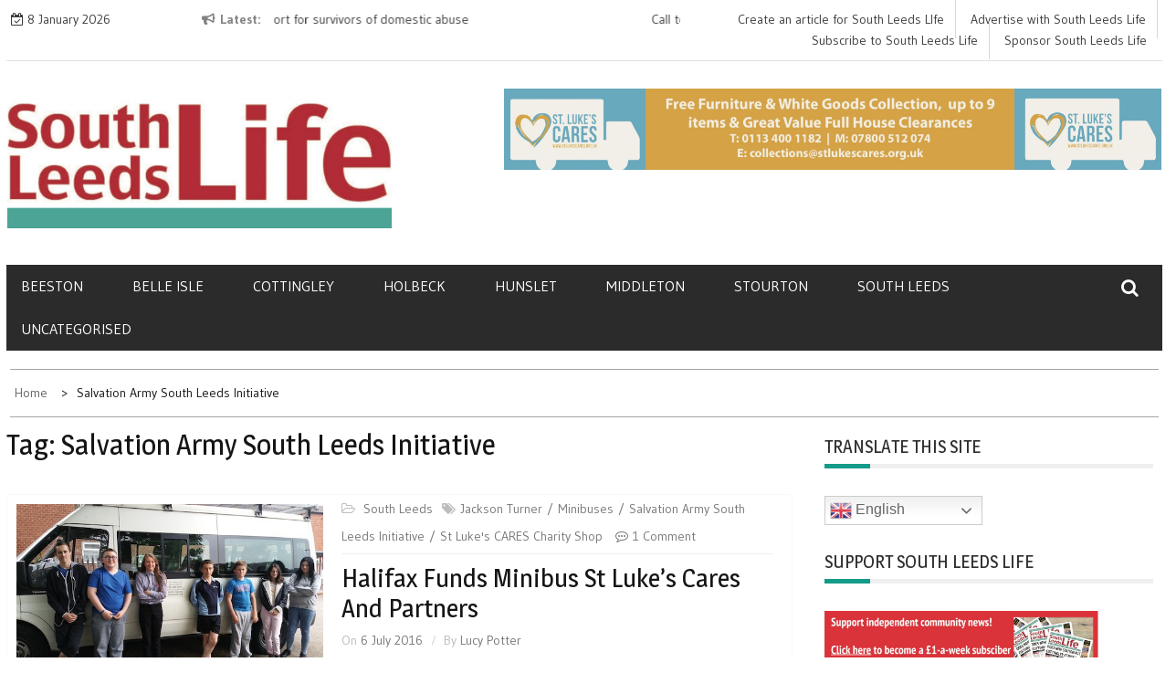

--- FILE ---
content_type: application/javascript
request_url: https://southleedslife.com/wp-content/themes/newslite-pro/assets/js/evision-custom.js?ver=6.9
body_size: 1517
content:
// On Document Load
jQuery(window).load(function () {
  //site loader
  jQuery('#wraploader').hide();
});

// On Document Ready
jQuery(document).ready(function ($) {

  // top bar slider 
  jQuery('.top-slider').slick({
    autoplay: true,
    autoplaySpeed: 5000,
    speed: 3000,
    dots: false,
    slidesToShow: 3,
    slidesToScroll: 1,
    lazyLoad: 'ondemand',
    arrows: true,
    responsive: [{
        breakpoint: 1024,
        settings: {
          slidesToShow: 3,
          slidesToScroll: 1,
          infinite: true,
          dots: false
        }
      },
      {
        breakpoint: 768,
        settings: {
          slidesToShow: 2,
          slidesToScroll: 1
        }
      },
      {
        breakpoint: 481,
        settings: {
          slidesToShow: 1,
          slidesToScroll: 1
        }
      }
    ]
  });

  // latest news slider 
  jQuery('.latest-news').slick({
    autoplay: true,
    autoplaySpeed: 2000,
    speed: 6000,
    dots: false,
    slidesToShow: 1,
    slidesToScroll: 1,
    lazyLoad: 'ondemand',
    arrows: false,
    responsive: [{
        breakpoint: 1024,
        settings: {
          slidesToShow: 1,
          slidesToScroll: 1,
          infinite: true,
          dots: false
        }
      },
      {
        breakpoint: 768,
        settings: {
          slidesToShow: 1,
          slidesToScroll: 1
        }
      },
      {
        breakpoint: 481,
        settings: {
          slidesToShow: 1,
          slidesToScroll: 1
        }
      }
    ]
  });

  // instagram image slider
  jQuery('.insta-slider-image').slick({
    autoplay: true,
    autoplaySpeed: 5000,
    speed: 3000,
    dots: false,
    slidesToShow: 6,
    slidesToScroll: 1,
    lazyLoad: 'ondemand',
    arrows: true,
    responsive: [{
        breakpoint: 1024,
        settings: {
          slidesToShow: 5,
          slidesToScroll: 1,
          infinite: true,
          dots: false
        }
      },
      {
        breakpoint: 768,
        settings: {
          slidesToShow: 4,
          slidesToScroll: 1
        }
      },
      {
        breakpoint: 481,
        settings: {
          slidesToShow: 1,
          slidesToScroll: 1
        }
      }

    ]
  });

  // related post slider
  jQuery('.related-post-slider').slick({
    autoplay: true,
    autoplaySpeed: 5000,
    speed: 3000,
    dots: false,
    slidesToShow: 4,
    slidesToScroll: 1,
    lazyLoad: 'ondemand',
    arrows: true,
    responsive: [{
        breakpoint: 1024,
        settings: {
          slidesToShow: 3,
          slidesToScroll: 1,
          infinite: true,
          dots: false
        }
      },
      {
        breakpoint: 768,
        settings: {
          slidesToShow: 2,
          slidesToScroll: 1
        }
      },
      {
        breakpoint: 481,
        settings: {
          slidesToShow: 1,
          slidesToScroll: 1
        }
      }
    ]
  });


  if ($("div#main-menu").hasClass(".post-image")) {

    $(".entry-content-stat").addClass("no-image");
  }

  $('article:odd').addClass('odd');

  //hide and show nav 
  $("button#sec-menu-toggle").click(function () {
    $("div#sec-site-header-menu").slideToggle("500");
  });
  //hide and show top nav 
  $("i.fa.fa-bars.top-nav-mobile").click(function () {
    $(".newslite-top-menu ul").slideToggle("1500");
  });


  //hide and show search 
  $(".nav-buttons").click(function () {
    $("div#top-search").slideToggle("fast");
  });


  $('#mobile-menu-toggle-close').click(function () {
    if ($('#sec-site-header-menu').hasClass('open')) {
      $('#sec-site-header-menu').removeClass('open').css({
        'transform': 'scale(0)'
      });
    }
  });


  /**
   * sub menu script
   */
  $("li.menu-item-has-children > a").each(function () {
    $(this).append("<i class='fa fa-angle-down'></i>");
  });
  $('li.menu-item-has-children .fa').click(function (e) {
    e.preventDefault();
    $(this).siblings().toggle();
    e.stopPropagation();
  })


  // hoverdir
  jQuery(' #da-thumbs section > li ').each(function () {
    $(this).hoverdir();
  });


  // Search
  var openBox = $('#search-bg');
  $('.search-holder .button-search').click(function (e) {
    e.preventDefault();
    openBox.addClass('search-open');
    openBox.removeClass('screen-reader-text');
  });

  $('.button-search-close').click(function (e) {
    e.preventDefault();
    openBox.removeClass('search-open');
    openBox.addClass('screen-reader-text');
  });

  $('#search-open-submit').click(function () {
    $('#search-target').submit();
  });

  // tab widget    
  $(".tabs-menu a").click(function (event) {
    event.preventDefault();
    $(this).parent().addClass("current");
    $(this).parent().siblings().removeClass("current");
    var tab = $(this).attr("href");
    $(".tab-content").not(tab).css("display", "none");
    $(tab).fadeIn(1500);
  });

  // header fix

  var fixedBackgroundColor = '#2d2d2d',
    fixedBackgroundTransparent = 'transparent',
    scrollTopPosition = $('body').scrollTop(),
    selectedHeader = $('.wrap-nav'),
    containerselectedHeader = $('.wrap-nav .container'),
    fixedBackgroundNoSlider = selectedHeader.hasClass('fixed-nav');

  var waypoint = new Waypoint({
    element: selectedHeader,
    offset: '0',
    handler: function (direction) {
      if ("down" == direction) {
        containerselectedHeader.css({
          'maxWidth': '1170px',
          'paddingLeft': '16px',
          'paddingRight': '16px'
        });
        selectedHeader.addClass('fixed-nav');
      } else {
        containerselectedHeader.css({
          'maxWidth': '1170px',
          'paddingLeft': '16px',
          'paddingRight': '16px'
        });
        selectedHeader.removeClass('fixed-nav');
      }

    }
  });

  // add toggle class to search icon
  $(".nav-buttons.col-md-1").click(function () {
    $("i.fa.fa-search").toggleClass("fa-close");
  });

  $('#gotop').click(function () {
    $('html, body').animate({
      scrollTop: 0
    }, 1000);
    return false;
  });

  $(window).scroll(function () {
    var scrollTopPosition = $('html, body').scrollTop();
    if (scrollTopPosition > 240) {
      $('#gotop').css({
        'bottom': 50
      });
    } else {
      $('#gotop').css({
        'bottom': -100
      });
    }
  });


});


/* pre loader */
jQuery(window).on('load', function () {
  jQuery('#status').fadeOut();
  jQuery('#preloader').delay(350).fadeOut('slow');
  jQuery('body').delay(350).css({
    'overflow': 'visible'
  });
})



--- FILE ---
content_type: application/javascript
request_url: https://southleedslife.com/wp-content/plugins/wp-user-avatar/assets/js/frontend.min.js?ver=4.16.8
body_size: 4547
content:
!function($){"use strict";(new function(){var e=this;this.init=function(){window.ppFormRecaptchaLoadCallback=this.recaptcha_processing,$(".pp-del-profile-avatar").on("click",this.delete_avatar),$(".pp-del-cover-image").on("click",this.delete_profile_image_cover),$(document).on("click",".has-password-visibility-icon .pp-form-material-icons",this.toggle_password_visibility),$(document.body).on("click","a.showlogin",(function(){$(".pp_wc_login").slideToggle()})),$(window).on("load resize ppress_updated_checkout",(function(){e.defaultUserProfileResponsive()})),$(window).on("ppress_updated_checkout",(function(){e.recaptcha_processing()})),$(document).on("click",".ppress-confirm-delete",(function(e){e.preventDefault(),confirm(pp_ajax_form.confirm_delete)&&(window.location.href=$(this).attr("href"))})),this.submit_reload_form_on_billing_country_field_change(),this.myaccount_password_strength_meter(),"true"!==pp_ajax_form.disable_ajax_form&&($(document).on("submit",'form[data-pp-form-submit="login"]',this.ajax_login),$(document).on("submit",'form[data-pp-form-submit="signup"]',this.ajax_registration),$(document).on("submit",'form[data-pp-form-submit="passwordreset"]',this.ajax_password_reset),$(document).on("submit",'form[data-pp-form-submit="editprofile"]',this.ajax_edit_profile))},this.recaptcha_processing=function(){$(".pp-g-recaptcha").each((function(s,t){var r=$(t).attr("data-sitekey"),o=$(this).parents(".pp-form-container").find("form");if("v3"===$(t).attr("data-type"))o.find("input.pp-submit-form").on("click",(function(s){s.preventDefault(),e._add_processing_label(o),grecaptcha.ready((function(){grecaptcha.execute(r,{action:"form"}).then((function(e){o.find('[name="g-recaptcha-response"]').remove(),o.append($("<input>",{type:"hidden",value:e,name:"g-recaptcha-response"})),o.trigger("submit")}))}))}));else{try{var a=grecaptcha.render(t,{sitekey:r,theme:$(t).attr("data-theme"),size:$(t).attr("data-size")})}catch(e){}o.on("pp_form_submitted",(function(){grecaptcha.reset(a)})),$(document).on("ppress_process_checkout_success_callback ppress_process_checkout_error_callback",(function(){grecaptcha.reset(a)}))}}))},this.toggle_password_visibility=function(e){e.preventDefault();var s=$(this).parents(".pp-form-field-input-textarea-wrap").find(".pp-form-field");"password"===s.attr("type")?(s.attr("type","text"),$(this).text("visibility_off")):(s.attr("type","password"),$(this).text("visibility"))},this.submit_reload_form_on_billing_country_field_change=function(){$(document).on("change",".pp-edit-profile-form-wrap select[name=ppress_billing_country]",(function(e){$(document).on("pp_form_edit_profile_success",(function(){window.location.reload()})),$(this).closest("form").find("input.pp-submit-form").trigger("click")}))},this.ajax_edit_profile=function(s){if(void 0!==window.FormData&&window.FormData){s.preventDefault();var t=$('form[data-pp-form-submit="editprofile"]'),r=e.get_melange_id(t),o=new FormData(this);o.append("action","pp_ajax_editprofile"),o.append("nonce",pp_ajax_form.nonce),o.append("melange_id",r),$(".profilepress-edit-profile-status").remove(),$(".profilepress-edit-profile-success").remove(),""!==window.edit_profile_msg_class&&$("."+window.edit_profile_msg_class).remove(),e._add_processing_label(t),$.post({url:pp_ajax_form.ajaxurl,data:o,cache:!1,contentType:!1,enctype:"multipart/form-data",processData:!1,dataType:"json",success:function(s){t.trigger("pp_form_submitted"),t.trigger("pp_form_edit_profile_success",[t]),"avatar_url"in s&&""!==s.avatar_url&&($("img[data-del='avatar'], img.pp-user-avatar").attr("src",s.avatar_url),$("input[name=eup_avatar]",t).val("")),"cover_image_url"in s&&""!==s.cover_image_url&&($("img[data-del='cover-image'], img.pp-user-cover-image").attr("src",s.cover_image_url),$("input[name=eup_cover_image]",t).val(""),$(".profilepress-myaccount-has-cover-image",t).show(),$(".profilepress-myaccount-cover-image-empty",t).hide()),"message"in s&&(window.edit_profile_msg_class=$(s.message).attr("class"),t.before(s.message),s.message&&s.message.includes("profilepress-edit-profile-status")&&e.scroll_to_notices($(".profilepress-edit-profile-status"))),"redirect"in s&&(t.trigger("pp_edit_profile_success_before_redirect"),window.location.assign(s.redirect)),e._remove_processing_label(t)}},"json")}},this.ajax_password_reset=function(s){s.preventDefault();var t=$(this),r=e.get_melange_id(t),o="true"===t.find('input[name="is-pp-tab-widget"]').val(),a={action:"pp_ajax_passwordreset",data:$(this).serialize()+"&melange_id="+r};e._remove_status_notice(),t.parents(".pp-tab-widget-form").prev(".pp-tab-status").remove(),e._add_processing_label(t),$.post(pp_ajax_form.ajaxurl,a,(function(s){if(t.trigger("pp_form_submitted"),"object"!=typeof s)return e._remove_processing_label(t);if("message"in s){if(t.trigger("pp_password_reset_status"),o){var r=s.message.replace("profilepress-reset-status","pp-tab-status");t.parents(".pp-tab-widget-form").before(r)}else t.parents(".lucidContainer").length>0?t.parents(".lucidContainer").before(s.message):t.before(s.message);"status"in s&&!0===s.status&&t.hide(),$('input[name="user_login"]',t).val("")}e._remove_processing_label(t)}),"json")},this.ajax_registration=function(s){if(void 0!==window.FormData&&window.FormData){s.preventDefault();var t=$(this),r=e.get_melange_id(t),o=new FormData(this),a="true"===t.find('input[name="is-pp-tab-widget"]').val();o.append("action","pp_ajax_signup"),o.append("melange_id",r),e._remove_status_notice(),t.parents(".pp-tab-widget-form").prev(".pp-tab-status").remove(),e._add_processing_label(t),$.post({url:pp_ajax_form.ajaxurl,data:o,cache:!1,contentType:!1,enctype:"multipart/form-data",processData:!1,dataType:"json",success:function(s){if(t.trigger("pp_form_submitted"),"object"!=typeof s)return e._remove_processing_label(t);if("message"in s){if(t.trigger("pp_registration_error",[s]),t.trigger("pp_registration_ajax_response",[s]),a){var r=s.message.replace("profilepress-reg-status","pp-tab-status");t.parents(".pp-tab-widget-form").before(r)}else t.parents(".lucidContainer").length>0?t.parents(".lucidContainer").before(s.message):t.before(s.message);s.message&&s.message.includes("profilepress-reg-status")&&e.scroll_to_notices()}else"redirect"in s&&(t.trigger("pp_registration_success",[s]),window.location.assign(s.redirect));e._remove_processing_label(t)}})}},this.ajax_login=function(s){s.preventDefault();var t=$(this),r={action:"pp_ajax_login",data:$(this).serialize()},o="true"===t.find('input[name="is-pp-tab-widget"]').val();e._remove_status_notice(),e._add_processing_label(t),$.post(pp_ajax_form.ajaxurl,r,(function(s){if(t.trigger("pp_form_submitted"),null===s||"object"!=typeof s)return e._remove_processing_label(t);if("success"in s&&!0===s.success&&"redirect"in s)t.trigger("pp_login_form_success"),window.location.assign(s.redirect);else if(t.trigger("pp_login_form_error"),"code"in s&&"pp2fa_auth_code_invalid"==s.code&&t.find(".pp-2fa").show(),o){var r=s.message.replace("profilepress-login-status","pp-tab-status");t.parents(".pp-tab-widget-form").before(r)}else t.parents(".lucidContainer").length>0?t.parents(".lucidContainer").before(s.message):t.before(s.message);e._remove_processing_label(t)}),"json")},this.delete_avatar=function(e){e.preventDefault();var s=$(this).text(),t=$(this);e.preventDefault(),confirm(pp_ajax_form.confirm_delete)&&(t.is("button")&&t.text(pp_ajax_form.deleting_text),$.post(pp_ajax_form.ajaxurl,{action:"pp_del_avatar",nonce:pp_ajax_form.nonce}).done((function(e){"error"in e&&"nonce_failed"===e.error?(t.text(s),alert(pp_ajax_form.deleting_error)):"success"in e&&($("img[data-del='avatar']").attr("src",e.default),t.remove())})))},this.delete_profile_image_cover=function(e){e.preventDefault();var s=$(this).text(),t=$(this);e.preventDefault(),confirm(pp_ajax_form.confirm_delete)&&(t.is("button")&&t.text(pp_ajax_form.deleting_text),$.post(pp_ajax_form.ajaxurl,{action:"pp_del_cover_image",nonce:pp_ajax_form.nonce}).done((function(e){"error"in e&&"nonce_failed"===e.error&&(t.text(s),alert(pp_ajax_form.deleting_error)),"success"in e&&(""!==e.default?($("img[data-del='cover-image']").attr("src",e.default),t.parent().find(".profilepress-myaccount-has-cover-image").show(),t.parent().find(".profilepress-myaccount-cover-image-empty").hide()):(t.parent().find(".profilepress-myaccount-has-cover-image").hide(),t.parent().find(".profilepress-myaccount-cover-image-empty").show()),t.remove())})))},this.get_melange_id=function(e){var s=$("input.pp_melange_id",e).val();return void 0===s?"":s},this._add_processing_label=function(e){var s=e.find("input[data-pp-submit-label]");s.attr({value:s.data("pp-processing-label"),disabled:"disabled"}).css("opacity",".4")},this._remove_processing_label=function(e){var s=e.find("input[data-pp-submit-label]");s.attr("value",s.data("pp-submit-label")),s.attr({value:s.data("pp-submit-label"),disabled:null}).css("opacity","")},this._remove_status_notice=function(){$(".profilepress-login-status,.pp-tab-status,.profilepress-edit-profile-success,.profilepress-edit-profile-status,.pp-reset-success,.profilepress-reset-status,.profilepress-reg-status").remove()},this.scroll_to_notices=function(e){(e=e||$(".profilepress-reg-status")).length&&$("html, body").animate({scrollTop:e.offset().top-100},1e3)},this.defaultUserProfileResponsive=function(){$(".ppress-default-profile, .pp-member-directory, .ppress-checkout__form").each((function(){var e=$(this),s=e.width();s<=340?(e.removeClass("ppressui340"),e.removeClass("ppressui500"),e.removeClass("ppressui800"),e.removeClass("ppressui768"),e.removeClass("ppressui960"),e.addClass("ppressui340")):s<=500?(e.removeClass("ppressui340"),e.removeClass("ppressui500"),e.removeClass("ppressui768"),e.removeClass("ppressui800"),e.removeClass("ppressui960"),e.addClass("ppressui500")):s<=768?(e.removeClass("ppressui340"),e.removeClass("ppressui500"),e.removeClass("ppressui768"),e.removeClass("ppressui800"),e.removeClass("ppressui960"),e.addClass("ppressui768")):s<=800?(e.removeClass("ppressui340"),e.removeClass("ppressui500"),e.removeClass("ppressui768"),e.removeClass("ppressui800"),e.removeClass("ppressui960"),e.addClass("ppressui800")):s<=960?(e.removeClass("ppressui340"),e.removeClass("ppressui500"),e.removeClass("ppressui768"),e.removeClass("ppressui800"),e.removeClass("ppressui960"),e.addClass("ppressui960")):s>960&&(e.removeClass("ppressui340"),e.removeClass("ppressui500"),e.removeClass("ppressui768"),e.removeClass("ppressui800"),e.removeClass("ppressui960")),e.css("opacity",1)})),$(".ppress-default-profile-cover, .ppress-default-profile-cover-e").each((function(){var e=$(this),s=Math.round(e.width()/e.data("ratio"))+"px";e.height(s),e.find(".ppress-dpf-cover-add").height(s)}))},this.myaccount_password_strength_meter=function(){$((function(){var e=$("input[name=password_new]"),s=$("input[name=password_confirm_new]"),t=$("input[name=submit-form]"),r=$("#pp-pass-strength-result");$("body").on("keyup","input[name=password_new], input[name=password_confirm_new]",(function(o){!function(e,s,t,r,o){var a=e.val(),p=s.val();r.attr("disabled","disabled"),t.removeClass("short bad good strong"),o=o.concat(wp.passwordStrength.userInputDisallowedList());var i=wp.passwordStrength.meter(a,o,p);switch(i){case 2:t.addClass("bad").html(pwsL10n.bad);break;case 3:t.addClass("good").html(pwsL10n.good);break;case 4:t.addClass("strong").html(pwsL10n.strong);break;case 5:t.addClass("short").html(pwsL10n.mismatch);break;default:t.addClass("short").html(pwsL10n.short)}"false"===myacPwsL10n.disable_enforcement&&4===i&&""!==p.trim()&&r.removeAttr("disabled")}(e,s,r,t,[])}))}))}}).init(),(new function(){let e=this;window.ppressCheckoutForm=this,this.init=function(){"0"!==pp_ajax_form.is_checkout&&0!==$("#ppress_checkout_main_form").length&&($(document).on("click",".ppress-checkout-show-login-form",this.toggle_login_form),$(document).on("click",'.ppress-login-submit-btn input[type="submit"]',this.process_login),$(document).on("click",".ppress-coupon-code-link",this.toggle_discount_code_reveal),$(document).on("click",".ppress-apply-discount-btn",this.apply_discount_code),$(document).on("click","#ppress-remove-applied-coupon",this.remove_applied_discount_code),$(document).on("submit","#ppress_mb_checkout_form",this.process_checkout),$(document).on("click",".ppress-terms-and-conditions-link",(function(e){var s=$(".ppress-checkout-form__terms_condition__content");s.length>0&&(e.preventDefault(),s.slideToggle())})),$(document).on("ppress_update_checkout",this.update_checkout),"1"===pp_ajax_form.is_checkout_tax_enabled?$(document).on("change","#ppress_mb_checkout_form .ppress_billing_country, #ppress_mb_checkout_form .ppress_billing_state, #ppress_mb_checkout_form .ppress_vat_number",e.debounce((function(){$(document.body).trigger("ppress_update_checkout")}),200)):$(document).on("change","#ppress_mb_checkout_form .ppress_billing_country",e.contextual_state_field),$(document.body).on("change","#ppress_checkout_payment_methods [name=ppress_payment_method]",(function(){$(document.body).trigger("ppress_update_checkout")})),$(document.body).on("change","#ppress_mb_checkout_form [name=group_selector]",(function(){e.update_checkout()})),$(document.body).trigger("ppress_update_checkout"),$(document).ajaxError((function(){e.remove_spinner()})))},this.debounce=function(e,s){let t;return s=s||600,function(){clearTimeout(t),t=setTimeout((function(){e()}),s)}},this.contextual_state_field=function(){let e=$(".ppress_billing_state"),s={action:"ppress_contextual_state_field",country:$(this).val(),name:e.prop("name"),id:e.prop("id"),class:e.prop("class"),csrf:$("#ppress_checkout_nonce").val()};$.post(pp_ajax_form.ajaxurl,s,(function(s){e.replaceWith(s.data)}))},this.scroll_to_notices=function(e){"true"===pp_ajax_form.is_checkout_autoscroll_enabled&&(e=e||$(".ppress-checkout-alert")).length&&$("html, body").animate({scrollTop:e.offset().top-100},1e3)},this.update_checkout=function(s){s=s||!1;let t=$("#ppress_mb_checkout_form [name=group_selector]").length>0;e.removeAllAlerts(),e.add_spinner();let r={action:"ppress_update_order_review",plan_id:$("#ppress-checkout-plan-id").val(),ppress_payment_method:$("#ppress_checkout_payment_methods [name=ppress_payment_method]:checked").val(),csrf:$("#ppress_checkout_nonce").val(),address:$(".ppress-checkout-form__payment_method.ppress-active .ppress_billing_address").val(),city:$(".ppress-checkout-form__payment_method.ppress-active .ppress_billing_city").val(),country:$(".ppress-checkout-form__payment_method.ppress-active .ppress_billing_country").val(),state:$(".ppress-checkout-form__payment_method.ppress-active .ppress_billing_state").val(),postcode:$(".ppress-checkout-form__payment_method.ppress-active .ppress_billing_postcode").val(),phone:$(".ppress-checkout-form__payment_method.ppress-active .ppress_billing_phone").val(),vat_number:$("#ppress_checkout_main_form .ppress_vat_number").val(),post_data:$("#ppress_mb_checkout_form").serialize()};!0===t&&(r.isChangePlanUpdate="true"),$.post(pp_ajax_form.ajaxurl,r,(function(o){let a={};if($(".ppress-checkout-form__payment_method :input").each((function(){let e=$(this).attr("id");e&&(-1!==$.inArray($(this).attr("type"),["checkbox","radio"])?a[e]=$(this).prop("checked"):a[e]=$(this).val())})),"data"in o&&void 0!==o.data.fragments&&($.each(o.data.fragments,(function(s,t){e.fragments&&e.fragments[s]===t||$(s).replaceWith(t)})),e.fragments=r.fragments),$.isEmptyObject(a)||$(".ppress-checkout-form__payment_method :input").each((function(){let e=$(this).attr("id");e&&(-1!==$.inArray($(this).attr("type"),["checkbox","radio"])?$(this).prop("checked",a[e]):($.inArray($(this).attr("type"),["select"]),$(this).val(a[e])))})),"success"in o&&!1===o.success){let e=$("#ppress_checkout_main_form");o.data&&e.prepend(o.data),e.find(".input-text, select, input:checkbox").trigger("blur")}$(document.body).trigger("ppress_updated_checkout",[o]);let p,i=$(".ppress-checkout_order_summary__bottom_details");(p=$(".ppress-checkout-alert")).length>0&&(i=p),e.scroll_to_notices(i),e.remove_spinner(),!0===t&&!0!==s&&e.update_checkout(!0)}))},this.toggle_login_form=function(e){e.preventDefault(),$("#ppress_checkout_account_info .ppress-main-checkout-form__login_form_wrap").slideToggle()},this.toggle_discount_code_reveal=function(e){e.preventDefault(),$("#ppress-checkout-coupon-code-wrap").slideToggle()},this.apply_discount_code=function(s){s.preventDefault(),e.removeAllAlerts(),e.add_spinner();let t={action:"ppress_checkout_apply_discount",plan_id:$("#ppress-checkout-plan-id").val(),coupon_code:$("#apply-discount").val(),ppress_checkout_nonce:$("#ppress_checkout_nonce").val()};$.post(pp_ajax_form.ajaxurl,t,(function(s){"success"in s&&!0===s.success?$(document.body).trigger("ppress_update_checkout"):($(".ppress-checkout_order_summary-wrap").before(s.data),e.remove_spinner())}))},this.remove_applied_discount_code=function(s){s.preventDefault(),e.removeAllAlerts(),e.add_spinner();let t={action:"ppress_checkout_remove_discount",plan_id:$("#ppress-checkout-plan-id").val(),ppress_checkout_nonce:$("#ppress_checkout_nonce").val()};$.post(pp_ajax_form.ajaxurl,t,(function(s){"success"in s&&!0===s.success?$(document.body).trigger("ppress_update_checkout"):($(".ppress-checkout_order_summary-wrap").before(s.data),e.remove_spinner())}))},this.process_login=function(s){s.preventDefault(),e.removeAllAlerts(),e.add_spinner();let t={action:"ppress_process_checkout_login",ppmb_user_login:$("#ppress_mb_checkout_form #ppmb_user_login").val(),ppmb_user_pass:$("#ppress_mb_checkout_form #ppmb_user_pass").val(),ppress_checkout_nonce:$("#ppress_checkout_nonce").val()};$.post(pp_ajax_form.ajaxurl,t,(function(s){"success"in s&&(!0===s.success?window.location.reload():"data"in s&&$("#ppress_mb_checkout_form .ppress-login-submit-btn").prepend(s.data)),e.remove_spinner()}))},this.process_checkout=function(s){if("function"!=typeof this.checkValidity||!1!==this.checkValidity()){s.preventDefault(),e.removeAllAlerts(),e.add_spinner();var t=$(this),r=e.get_payment_method();if(!1!==t.triggerHandler("ppress_checkout_place_order_"+r)){let s=new FormData(this);s.append("action","ppress_process_checkout"),s.append("ppress_checkout_nonce",$("#ppress_checkout_nonce").val()),$.post({url:pp_ajax_form.ajaxurl,data:s,cache:!1,contentType:!1,enctype:"multipart/form-data",processData:!1,dataType:"json",success:function(s){if($(document.body).trigger("ppress_process_checkout_success_callback",[s]),"success"in s)return!0===s.success?void(!1!==t.triggerHandler("ppress_process_checkout_"+r,[s,r])&&("redirect_url"in s&&void 0!==s.redirect_url&&s.redirect_url.length>0?window.location.assign(s.redirect_url):($(document.body).trigger("ppress_checkout_success",[s,r]),window.location.assign(s.order_success_url)))):"error_message"in s?e.createAlertMessage(s.error_message):"data"in s&&"string"==typeof s.data?e.createAlertMessage(s.data):void 0;e.remove_spinner()},error:function(s,t,r){$(document.body).trigger("ppress_process_checkout_error_callback",[s,t,r]),e.createAlertMessage(r)}},"json")}}},this.get_payment_method=function(){return $("#ppress_mb_checkout_form").find('input[name="ppress_payment_method"]:checked').val()},this.createAlertMessage=function(e,s){s=s||"error";var t=void 0!==e.indexOf&&-1!==e.indexOf("ppress-checkout-alert"),r="";t||(r='<div class="ppress-checkout-alert ppress-'+s+'"><p>'),r+=e,t||(r+="</p></div>"),$("#ppress_checkout_main_form").prepend(r),ppressCheckoutForm.scroll_to_notices(),ppressCheckoutForm.remove_spinner(),$(document.body).trigger("ppress_checkout_error",[e])},this.removeAllAlerts=function(){$(".ppress-checkout-alert").remove()},this.add_spinner=function(){e.remove_spinner(),$(".ppress-checkout__form").prepend('<div class="ppress-checkout__form__preloader"><div class="ppress-checkout__form__spinner"></div></div>')},this.remove_spinner=function(){$(".ppress-checkout__form .ppress-checkout__form__preloader").remove()},this.is_var_defined=function(e){return null!=e},this.get_obj_val=function(e,s){return this.is_var_defined(e)&&""!==e?e:s}}).init()}(jQuery);